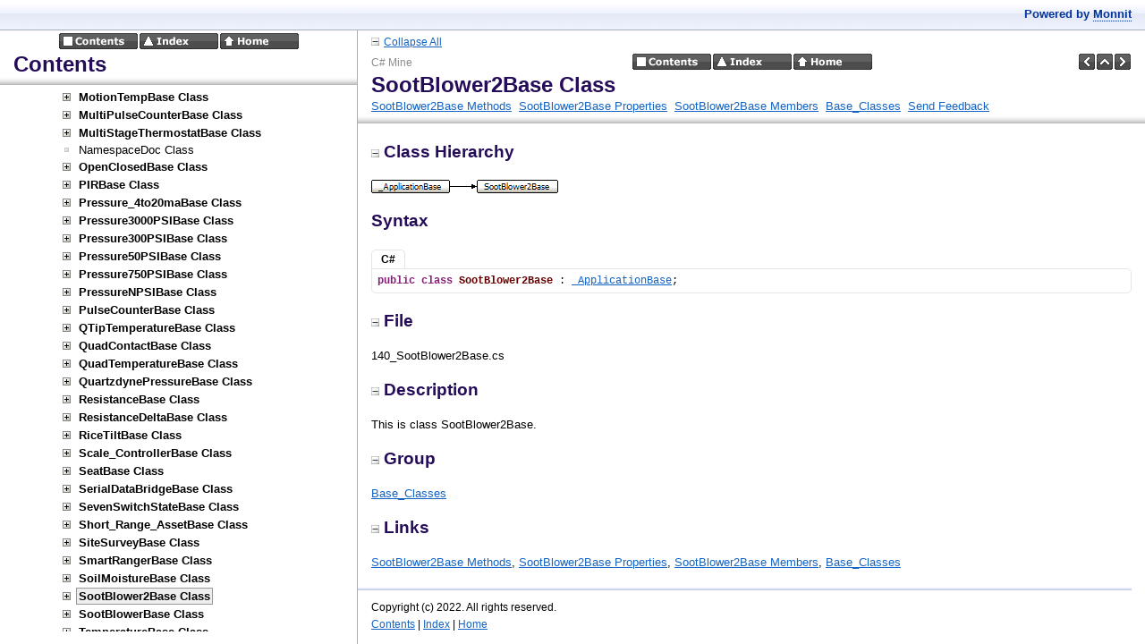

--- FILE ---
content_type: text/html
request_url: https://mine.imonnit.com/Net/v3.2.1/APIDocumentation/SootBlower2Base.html
body_size: 2473
content:
<?xml version="1.0" encoding="utf-8"?>
<!DOCTYPE html PUBLIC "-//W3C//DTD XHTML 1.0 Frameset//EN" "http://www.w3.org/TR/xhtml1/DTD/xhtml1-frameset.dtd">
<html xmlns="http://www.w3.org/1999/xhtml">
<head>
<title>SootBlower2Base Class</title>
    <meta http-equiv="Content-Type" content="text/html; charset=utf-8" />
    <meta name="generator" content="Doc-O-Matic" />
    <meta http-equiv="Content-Style-Type" content="text/css" />
    <link rel="STYLESHEET" href="default.css" type="text/css" />

<script type="text/javascript" src="scripts.js"></script>
</head>
<body class="Element700" onload="onBodyLoadEx(&#39;frames.html&#39;, &#39;topic&#39;, &#39;SootBlower2Base.html&#39;);" onmousedown="onBodyMouseDown();">

<!-- Begin Popups -->

<!-- End Popups -->

<!-- Begin Page Header -->
<div class="Element710" id="areafixed">
<div class="Element731">
<div class="Element730">
<a onclick="ToggleAllElements(&#39;436C61737320486965726172636879,46696C65,4465736372697074696F6E,47726F7570,4C696E6B73&#39;, &#39;linkToggleAllElements&#39;, &#39;imgToggleAllElements&#39;, &#39;Collapse All&#39;, &#39;Expand All&#39;);"><img src="btn_collapse_2.gif" border="0" alt="" title="" id="imgToggleAllElements" /></a><a id="linkToggleAllElements" onclick="ToggleAllElements(&#39;436C61737320486965726172636879,46696C65,4465736372697074696F6E,47726F7570,4C696E6B73&#39;, &#39;linkToggleAllElements&#39;, &#39;imgToggleAllElements&#39;, &#39;Collapse All&#39;, &#39;Expand All&#39;);">Collapse All</a></div>
</div>
<div class="Element92">
<table width="100%" cellspacing="0" cellpadding="0">
<tr><td width="33%">
<div class="Element1">
C# Mine</div>
</td><td width="34%">
<div class="Element2">
<a href="contents.html" target="tocidx"><img src="btn_globals_contents_black.gif" border="0" alt="Contents" title="Contents" onmouseover="switchImage(this, &#39;btn_globals_contents_black_hover.gif&#39;);" onmouseout="switchImage(this, &#39;btn_globals_contents_black.gif&#39;);" /></a><a href="idx.html" target="tocidx"><img src="btn_globals_index_black.gif" border="0" alt="Index" title="Index" onmouseover="switchImage(this, &#39;btn_globals_index_black_hover.gif&#39;);" onmouseout="switchImage(this, &#39;btn_globals_index_black.gif&#39;);" /></a><a href="index.html" target="topic"><img src="btn_globals_home_black.gif" border="0" alt="Home" title="Home" onmouseover="switchImage(this, &#39;btn_globals_home_black_hover.gif&#39;);" onmouseout="switchImage(this, &#39;btn_globals_home_black.gif&#39;);" /></a></div>
</td><td width="33%">
<div class="Element90">
<a href="SoilMoistureBase_Temperature.html" target="topic"><img src="btn_prev_black.gif" border="0" alt="Previous" title="Previous" onmouseover="switchImage(this, &#39;btn_prev_black_hover.gif&#39;);" onmouseout="switchImage(this, &#39;btn_prev_black.gif&#39;);" /></a><a href="Base_Classes.html" target="topic"><img src="btn_up_black.gif" border="0" alt="Up" title="Up" onmouseover="switchImage(this, &#39;btn_up_black_hover.gif&#39;);" onmouseout="switchImage(this, &#39;btn_up_black.gif&#39;);" /></a><a href="!!MEMBEROVERVIEW_SootBlower2Base.html" target="topic"><img src="btn_next_black.gif" border="0" alt="Next" title="Next" onmouseover="switchImage(this, &#39;btn_next_black_hover.gif&#39;);" onmouseout="switchImage(this, &#39;btn_next_black.gif&#39;);" /></a></div>
</td></tr></table><div class="Element5">
SootBlower2Base Class</div>
<div class="Element7">
<a href="!!MEMBERTYPE_Methods_SootBlower2Base.html" target="topic">SootBlower2Base Methods</a>&#160; <a href="!!MEMBERTYPE_Properties_SootBlower2Base.html" target="topic">SootBlower2Base Properties</a>&#160; <a href="!!MEMBEROVERVIEW_SootBlower2Base.html" target="topic">SootBlower2Base Members</a>&#160; <a href="Base_Classes.html" target="topic">Base_Classes</a>&#160; <a href="#" onclick="sendFeedback(&#39;&#39;, &#39;Documentation Feedback&#39;, &#39;Project: C# Mine%0ATopic ID: SootBlower2Base%0ATitle: SootBlower2Base Class&#39;);">Send Feedback</a></div>
</div>
</div>

<!-- End Page Header -->

<!-- Begin Client Area -->
<div class="Element720" id="areascroll">
<div class="Element721">

<!-- Begin Page Content -->
<div class="Element58">
<a name="436C61737320486965726172636879"></a><div class="Element14">
<a onclick="toggleVisibilityStored(&#39;436C61737320486965726172636879&#39;);" class="a_Element14"><img src="btn_collapse_2.gif" border="0" alt="" title="" id="img436C61737320486965726172636879" />Class Hierarchy</a></div>
<div id="div436C61737320486965726172636879">
<div class="Element151"><div class="Element150"><img src="SootBlower2Base.png" border="0" alt="" title="" usemap="#SootBlower2Base" /><map class="Element150" name="SootBlower2Base" id="SootBlower2Base"><area class="Element150" shape="rect" coords="0,0,88,15" href="_ApplicationBase.html" alt="SootBlower2Base" /><area class="Element150" shape="rect" coords="118,0,209,15" href="SootBlower2Base.html" alt="SootBlower2Base" /></map></div></div>
</div>
<div class="Element99">
Syntax</div>
<div class="Element910" style="border-top: 1px solid transparent;"><div class="Element917">C#</div></div><a name="4323"></a><div class="Element721" id="div53796E746178_0" style="display:block;clear:both;">
<div class="Element101"><div class="Element100"><strong><span style="color: #871F78;">public</span></strong> <strong><span style="color: #871F78;">class</span></strong> <strong><span style="color: #660000;">SootBlower2Base</span></strong> : <a href="_ApplicationBase.html" target="topic">_ApplicationBase</a>;</div></div>
</div>
<a name="46696C65"></a><div class="Element14">
<a onclick="toggleVisibilityStored(&#39;46696C65&#39;);" class="a_Element14"><img src="btn_collapse_2.gif" border="0" alt="" title="" id="img46696C65" />File</a></div>
<div id="div46696C65">
<div class="Element11">
<div class="Element10">
<p class="Element10">
140_SootBlower2Base.cs</p></div>
</div>
</div>
<a name="4465736372697074696F6E"></a><div class="Element14">
<a onclick="toggleVisibilityStored(&#39;4465736372697074696F6E&#39;);" class="a_Element14"><img src="btn_collapse_2.gif" border="0" alt="" title="" id="img4465736372697074696F6E" />Description</a></div>
<div id="div4465736372697074696F6E">
<div class="Element11">
<div class="Element10">
<p class="Element10">
This is class SootBlower2Base.</p></div>
</div>
</div>
<a name="47726F7570"></a><div class="Element14">
<a onclick="toggleVisibilityStored(&#39;47726F7570&#39;);" class="a_Element14"><img src="btn_collapse_2.gif" border="0" alt="" title="" id="img47726F7570" />Group</a></div>
<div id="div47726F7570">
<div class="Element11">
<div class="Element10">
<p class="Element10">
<a href="Base_Classes.html" target="topic">Base_Classes</a></p></div>
</div>
</div>
<a name="4C696E6B73"></a><div class="Element14">
<a onclick="toggleVisibilityStored(&#39;4C696E6B73&#39;);" class="a_Element14"><img src="btn_collapse_2.gif" border="0" alt="" title="" id="img4C696E6B73" />Links</a></div>
<div id="div4C696E6B73">
<div class="Element11">
<div class="Element10">
<a href="!!MEMBERTYPE_Methods_SootBlower2Base.html" target="topic">SootBlower2Base Methods</a>, <a href="!!MEMBERTYPE_Properties_SootBlower2Base.html" target="topic">SootBlower2Base Properties</a>, <a href="!!MEMBEROVERVIEW_SootBlower2Base.html" target="topic">SootBlower2Base Members</a>, <a href="Base_Classes.html" target="topic">Base_Classes</a></div>
</div>
</div>
</div>
<!-- End Page Content -->

<!-- Begin Page Footer -->
<div class="Element93">
<table width="100%" cellspacing="0" cellpadding="0">
<tr><td width="100%">
<div class="Element3">
Copyright (c) 2022. All rights reserved.</div>
</td></tr><tr><td width="100%">
<div class="Element4">
<a href="contents.html" target="tocidx">Contents</a> | <a href="idx.html" target="tocidx">Index</a> | <a href="index.html" target="topic">Home</a></div>
</td></tr><tr><td width="100%">
<div class="Element97">
What do you think about this topic? <a href="#" onclick="sendFeedback(&#39;&#39;, &#39;Documentation Feedback&#39;, &#39;Project: C# Mine%0ATopic ID: SootBlower2Base%0ATitle: SootBlower2Base Class&#39;);">Send feedback!</a></div>
</td></tr></table></div>

<!-- End Page Footer -->
</div>
</div>

<!-- End Client Area -->
</body></html>

--- FILE ---
content_type: text/html
request_url: https://mine.imonnit.com/Net/v3.2.1/APIDocumentation/SootBlower2Base.html
body_size: 1911
content:
<?xml version="1.0" encoding="utf-8"?>
<!DOCTYPE html PUBLIC "-//W3C//DTD XHTML 1.0 Frameset//EN" "http://www.w3.org/TR/xhtml1/DTD/xhtml1-frameset.dtd">
<html xmlns="http://www.w3.org/1999/xhtml">
<head>
<title>SootBlower2Base Class</title>
    <meta http-equiv="Content-Type" content="text/html; charset=utf-8" />
    <meta name="generator" content="Doc-O-Matic" />
    <meta http-equiv="Content-Style-Type" content="text/css" />
    <link rel="STYLESHEET" href="default.css" type="text/css" />

<script type="text/javascript" src="scripts.js"></script>
</head>
<body class="Element700" onload="onBodyLoadEx(&#39;frames.html&#39;, &#39;topic&#39;, &#39;SootBlower2Base.html&#39;);" onmousedown="onBodyMouseDown();">

<!-- Begin Popups -->

<!-- End Popups -->

<!-- Begin Page Header -->
<div class="Element710" id="areafixed">
<div class="Element731">
<div class="Element730">
<a onclick="ToggleAllElements(&#39;436C61737320486965726172636879,46696C65,4465736372697074696F6E,47726F7570,4C696E6B73&#39;, &#39;linkToggleAllElements&#39;, &#39;imgToggleAllElements&#39;, &#39;Collapse All&#39;, &#39;Expand All&#39;);"><img src="btn_collapse_2.gif" border="0" alt="" title="" id="imgToggleAllElements" /></a><a id="linkToggleAllElements" onclick="ToggleAllElements(&#39;436C61737320486965726172636879,46696C65,4465736372697074696F6E,47726F7570,4C696E6B73&#39;, &#39;linkToggleAllElements&#39;, &#39;imgToggleAllElements&#39;, &#39;Collapse All&#39;, &#39;Expand All&#39;);">Collapse All</a></div>
</div>
<div class="Element92">
<table width="100%" cellspacing="0" cellpadding="0">
<tr><td width="33%">
<div class="Element1">
C# Mine</div>
</td><td width="34%">
<div class="Element2">
<a href="contents.html" target="tocidx"><img src="btn_globals_contents_black.gif" border="0" alt="Contents" title="Contents" onmouseover="switchImage(this, &#39;btn_globals_contents_black_hover.gif&#39;);" onmouseout="switchImage(this, &#39;btn_globals_contents_black.gif&#39;);" /></a><a href="idx.html" target="tocidx"><img src="btn_globals_index_black.gif" border="0" alt="Index" title="Index" onmouseover="switchImage(this, &#39;btn_globals_index_black_hover.gif&#39;);" onmouseout="switchImage(this, &#39;btn_globals_index_black.gif&#39;);" /></a><a href="index.html" target="topic"><img src="btn_globals_home_black.gif" border="0" alt="Home" title="Home" onmouseover="switchImage(this, &#39;btn_globals_home_black_hover.gif&#39;);" onmouseout="switchImage(this, &#39;btn_globals_home_black.gif&#39;);" /></a></div>
</td><td width="33%">
<div class="Element90">
<a href="SoilMoistureBase_Temperature.html" target="topic"><img src="btn_prev_black.gif" border="0" alt="Previous" title="Previous" onmouseover="switchImage(this, &#39;btn_prev_black_hover.gif&#39;);" onmouseout="switchImage(this, &#39;btn_prev_black.gif&#39;);" /></a><a href="Base_Classes.html" target="topic"><img src="btn_up_black.gif" border="0" alt="Up" title="Up" onmouseover="switchImage(this, &#39;btn_up_black_hover.gif&#39;);" onmouseout="switchImage(this, &#39;btn_up_black.gif&#39;);" /></a><a href="!!MEMBEROVERVIEW_SootBlower2Base.html" target="topic"><img src="btn_next_black.gif" border="0" alt="Next" title="Next" onmouseover="switchImage(this, &#39;btn_next_black_hover.gif&#39;);" onmouseout="switchImage(this, &#39;btn_next_black.gif&#39;);" /></a></div>
</td></tr></table><div class="Element5">
SootBlower2Base Class</div>
<div class="Element7">
<a href="!!MEMBERTYPE_Methods_SootBlower2Base.html" target="topic">SootBlower2Base Methods</a>&#160; <a href="!!MEMBERTYPE_Properties_SootBlower2Base.html" target="topic">SootBlower2Base Properties</a>&#160; <a href="!!MEMBEROVERVIEW_SootBlower2Base.html" target="topic">SootBlower2Base Members</a>&#160; <a href="Base_Classes.html" target="topic">Base_Classes</a>&#160; <a href="#" onclick="sendFeedback(&#39;&#39;, &#39;Documentation Feedback&#39;, &#39;Project: C# Mine%0ATopic ID: SootBlower2Base%0ATitle: SootBlower2Base Class&#39;);">Send Feedback</a></div>
</div>
</div>

<!-- End Page Header -->

<!-- Begin Client Area -->
<div class="Element720" id="areascroll">
<div class="Element721">

<!-- Begin Page Content -->
<div class="Element58">
<a name="436C61737320486965726172636879"></a><div class="Element14">
<a onclick="toggleVisibilityStored(&#39;436C61737320486965726172636879&#39;);" class="a_Element14"><img src="btn_collapse_2.gif" border="0" alt="" title="" id="img436C61737320486965726172636879" />Class Hierarchy</a></div>
<div id="div436C61737320486965726172636879">
<div class="Element151"><div class="Element150"><img src="SootBlower2Base.png" border="0" alt="" title="" usemap="#SootBlower2Base" /><map class="Element150" name="SootBlower2Base" id="SootBlower2Base"><area class="Element150" shape="rect" coords="0,0,88,15" href="_ApplicationBase.html" alt="SootBlower2Base" /><area class="Element150" shape="rect" coords="118,0,209,15" href="SootBlower2Base.html" alt="SootBlower2Base" /></map></div></div>
</div>
<div class="Element99">
Syntax</div>
<div class="Element910" style="border-top: 1px solid transparent;"><div class="Element917">C#</div></div><a name="4323"></a><div class="Element721" id="div53796E746178_0" style="display:block;clear:both;">
<div class="Element101"><div class="Element100"><strong><span style="color: #871F78;">public</span></strong> <strong><span style="color: #871F78;">class</span></strong> <strong><span style="color: #660000;">SootBlower2Base</span></strong> : <a href="_ApplicationBase.html" target="topic">_ApplicationBase</a>;</div></div>
</div>
<a name="46696C65"></a><div class="Element14">
<a onclick="toggleVisibilityStored(&#39;46696C65&#39;);" class="a_Element14"><img src="btn_collapse_2.gif" border="0" alt="" title="" id="img46696C65" />File</a></div>
<div id="div46696C65">
<div class="Element11">
<div class="Element10">
<p class="Element10">
140_SootBlower2Base.cs</p></div>
</div>
</div>
<a name="4465736372697074696F6E"></a><div class="Element14">
<a onclick="toggleVisibilityStored(&#39;4465736372697074696F6E&#39;);" class="a_Element14"><img src="btn_collapse_2.gif" border="0" alt="" title="" id="img4465736372697074696F6E" />Description</a></div>
<div id="div4465736372697074696F6E">
<div class="Element11">
<div class="Element10">
<p class="Element10">
This is class SootBlower2Base.</p></div>
</div>
</div>
<a name="47726F7570"></a><div class="Element14">
<a onclick="toggleVisibilityStored(&#39;47726F7570&#39;);" class="a_Element14"><img src="btn_collapse_2.gif" border="0" alt="" title="" id="img47726F7570" />Group</a></div>
<div id="div47726F7570">
<div class="Element11">
<div class="Element10">
<p class="Element10">
<a href="Base_Classes.html" target="topic">Base_Classes</a></p></div>
</div>
</div>
<a name="4C696E6B73"></a><div class="Element14">
<a onclick="toggleVisibilityStored(&#39;4C696E6B73&#39;);" class="a_Element14"><img src="btn_collapse_2.gif" border="0" alt="" title="" id="img4C696E6B73" />Links</a></div>
<div id="div4C696E6B73">
<div class="Element11">
<div class="Element10">
<a href="!!MEMBERTYPE_Methods_SootBlower2Base.html" target="topic">SootBlower2Base Methods</a>, <a href="!!MEMBERTYPE_Properties_SootBlower2Base.html" target="topic">SootBlower2Base Properties</a>, <a href="!!MEMBEROVERVIEW_SootBlower2Base.html" target="topic">SootBlower2Base Members</a>, <a href="Base_Classes.html" target="topic">Base_Classes</a></div>
</div>
</div>
</div>
<!-- End Page Content -->

<!-- Begin Page Footer -->
<div class="Element93">
<table width="100%" cellspacing="0" cellpadding="0">
<tr><td width="100%">
<div class="Element3">
Copyright (c) 2022. All rights reserved.</div>
</td></tr><tr><td width="100%">
<div class="Element4">
<a href="contents.html" target="tocidx">Contents</a> | <a href="idx.html" target="tocidx">Index</a> | <a href="index.html" target="topic">Home</a></div>
</td></tr><tr><td width="100%">
<div class="Element97">
What do you think about this topic? <a href="#" onclick="sendFeedback(&#39;&#39;, &#39;Documentation Feedback&#39;, &#39;Project: C# Mine%0ATopic ID: SootBlower2Base%0ATitle: SootBlower2Base Class&#39;);">Send feedback!</a></div>
</td></tr></table></div>

<!-- End Page Footer -->
</div>
</div>

<!-- End Client Area -->
</body></html>